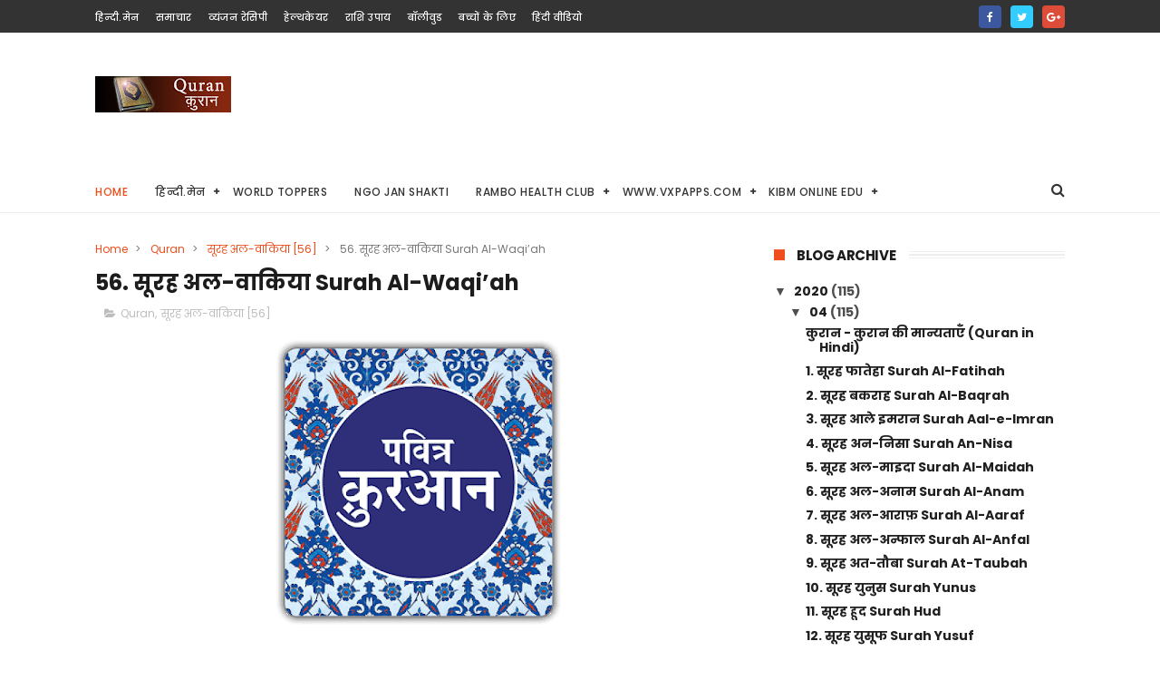

--- FILE ---
content_type: text/html; charset=utf-8
request_url: https://www.google.com/recaptcha/api2/aframe
body_size: 268
content:
<!DOCTYPE HTML><html><head><meta http-equiv="content-type" content="text/html; charset=UTF-8"></head><body><script nonce="gP82oNXPOApu1Q5kG9OjdA">/** Anti-fraud and anti-abuse applications only. See google.com/recaptcha */ try{var clients={'sodar':'https://pagead2.googlesyndication.com/pagead/sodar?'};window.addEventListener("message",function(a){try{if(a.source===window.parent){var b=JSON.parse(a.data);var c=clients[b['id']];if(c){var d=document.createElement('img');d.src=c+b['params']+'&rc='+(localStorage.getItem("rc::a")?sessionStorage.getItem("rc::b"):"");window.document.body.appendChild(d);sessionStorage.setItem("rc::e",parseInt(sessionStorage.getItem("rc::e")||0)+1);localStorage.setItem("rc::h",'1766949369816');}}}catch(b){}});window.parent.postMessage("_grecaptcha_ready", "*");}catch(b){}</script></body></html>

--- FILE ---
content_type: text/javascript; charset=UTF-8
request_url: https://quran.hindi.men/feeds/posts/default/-/%E0%A4%B8%E0%A5%82%E0%A4%B0%E0%A4%B9%20%E0%A4%85%E0%A4%B2-%E0%A4%B5%E0%A4%BE%E0%A4%95%E0%A4%BF%E0%A4%AF%E0%A4%BE%20[56]?alt=json-in-script&max-results=3&callback=jQuery1110045010484826716457_1766949366040&_=1766949366041
body_size: 5905
content:
// API callback
jQuery1110045010484826716457_1766949366040({"version":"1.0","encoding":"UTF-8","feed":{"xmlns":"http://www.w3.org/2005/Atom","xmlns$openSearch":"http://a9.com/-/spec/opensearchrss/1.0/","xmlns$blogger":"http://schemas.google.com/blogger/2008","xmlns$georss":"http://www.georss.org/georss","xmlns$gd":"http://schemas.google.com/g/2005","xmlns$thr":"http://purl.org/syndication/thread/1.0","id":{"$t":"tag:blogger.com,1999:blog-8018648339127015543"},"updated":{"$t":"2024-11-05T19:01:13.668-08:00"},"category":[{"term":"Quran"},{"term":"सूरह अज-ज़ुमर [39]"},{"term":"सूरह अज-जुखरूफ [43]"},{"term":"सूरह अज़-ज़ल्ज़ला [99]"},{"term":"सूरह अज़-ज़ारियात [51]"},{"term":"सूरह अत तौबा [9]"},{"term":"सूरह अत-तकासुर [102]"},{"term":"सूरह अत-तक्वीर [81]"},{"term":"सूरह अत-तग़ाबुन [64]"},{"term":"सूरह अत-तलाक [65]"},{"term":"सूरह अत-तहरिम [66]"},{"term":"सूरह अत-तारिक [86]"},{"term":"सूरह अत-तिन [95]"},{"term":"सूरह अत-तूर [52]"},{"term":"सूरह अद-दुखान [44]"},{"term":"सूरह अद-दुहा [93]"},{"term":"सूरह अन नहल [16]"},{"term":"सूरह अन-नज्म [53]"},{"term":"सूरह अन-नम्ल [27]"},{"term":"सूरह अन-नस्र [110]"},{"term":"सूरह अन-नाज़िआ़त [79]"},{"term":"सूरह अन-नास [114]"},{"term":"सूरह अन-निसा [4]"},{"term":"सूरह अन-नूर [24]"},{"term":"सूरह अबसा [80]"},{"term":"सूरह अर-रहमान [55]"},{"term":"सूरह अर-रूम [30]"},{"term":"सूरह अल अन्फाल [8]"},{"term":"सूरह अल इस्रा [17]"},{"term":"सूरह अल कहफ़ [18]"},{"term":"सूरह अल हिज्र [15]"},{"term":"सूरह अल-अनकबूत [29]"},{"term":"सूरह अल-अनाम [6]"},{"term":"सूरह अल-अम्बिया [21]"},{"term":"सूरह अल-अलक [96]"},{"term":"सूरह अल-अला [87]"},{"term":"सूरह अल-अस्र [103]"},{"term":"सूरह अल-अह्काफ़ [46]"},{"term":"सूरह अल-अह्जाब [33]"},{"term":"सूरह अल-आदियात [100]"},{"term":"सूरह अल-आराफ़ [7]"},{"term":"सूरह अल-इख़लास [112]"},{"term":"सूरह अल-इन्फिकार [82]"},{"term":"सूरह अल-इन्शिकाक [84]"},{"term":"सूरह अल-इन्शिराह [94]"},{"term":"सूरह अल-इन्सान [76]"},{"term":"सूरह अल-कद्र [97]"},{"term":"सूरह अल-कमर [54]"},{"term":"सूरह अल-कलाम [68]"},{"term":"सूरह अल-क़सस [28]"},{"term":"सूरह अल-क़ारिअह [101]"},{"term":"सूरह अल-काफिरून [109]"},{"term":"सूरह अल-कियामा [75]"},{"term":"सूरह अल-कौसर [108]"},{"term":"सूरह अल-गाफिर [40]"},{"term":"सूरह अल-घाशिया [88]"},{"term":"सूरह अल-जाथीया [45]"},{"term":"सूरह अल-जिन्न [72]"},{"term":"सूरह अल-जुमाअ [62]"},{"term":"सूरह अल-नबा [78]"},{"term":"सूरह अल-फज्र [89]"},{"term":"सूरह अल-फतह [48]"},{"term":"सूरह अल-फलक़ [113]"},{"term":"सूरह अल-फ़ील [105]"},{"term":"सूरह अल-फुरकान [25]"},{"term":"सूरह अल-बय्यिना [98]"},{"term":"सूरह अल-बलद [90]"},{"term":"सूरह अल-बुरूज [85]"},{"term":"सूरह अल-माइदा [5]"},{"term":"सूरह अल-माऊन [107]"},{"term":"सूरह अल-मारिज [70]"},{"term":"सूरह अल-मुज़म्मिल [73]"},{"term":"सूरह अल-मुजादिला [58]"},{"term":"सूरह अल-मुताफ्फिन [83]"},{"term":"सूरह अल-मुनाफिकुन [63]"},{"term":"सूरह अल-मुमताहिना [60]"},{"term":"सूरह अल-मुमिनून [23]"},{"term":"सूरह अल-मुर्सलत [77]"},{"term":"सूरह अल-मुल्क [67]"},{"term":"सूरह अल-लहब \/ अल-मसद [111]"},{"term":"सूरह अल-लैल [92]"},{"term":"सूरह अल-वाकिया [56]"},{"term":"सूरह अल-हज [22]"},{"term":"सूरह अल-हदीद [57]"},{"term":"सूरह अल-हष्र [59]"},{"term":"सूरह अल-हाक्का [69]"},{"term":"सूरह अल-हुजरात [49]"},{"term":"सूरह अल-हुमज़ह- [104]"},{"term":"सूरह अल्-मुद्दस्सिर [74]"},{"term":"सूरह अश-शूरा [42]"},{"term":"सूरह अस-शम्स [91]"},{"term":"सूरह अस-शुआरा [26]"},{"term":"सूरह अस-सजदा [32]"},{"term":"सूरह अस-सफ्फ [61]"},{"term":"सूरह अस-सफ्फात [37]"},{"term":"सूरह आले इमरान [3]"},{"term":"सूरह इब्राहीम [14]"},{"term":"सूरह क़ुरइश [106]"},{"term":"सूरह काफ [50]"},{"term":"सूरह तहा [20]"},{"term":"सूरह नूह [71]"},{"term":"सूरह फातिर [35]"},{"term":"सूरह फातेहा [1]"},{"term":"सूरह फुसिलत [41]"},{"term":"सूरह बकराह [2]"},{"term":"सूरह मरियम [19]"},{"term":"सूरह मुहम्मद [47]"},{"term":"सूरह यासीन [36]"},{"term":"सूरह युनुस [10]"},{"term":"सूरह युसूफ [12]"},{"term":"सूरह र’आद [13]"},{"term":"सूरह लुकमान [31]"},{"term":"सूरह सबा [34]"},{"term":"सूरह स’आद [38]"},{"term":"सूरह हूद [11]"}],"title":{"type":"text","$t":"Quran in Hindi"},"subtitle":{"type":"html","$t":""},"link":[{"rel":"http://schemas.google.com/g/2005#feed","type":"application/atom+xml","href":"https:\/\/quran.hindi.men\/feeds\/posts\/default"},{"rel":"self","type":"application/atom+xml","href":"https:\/\/www.blogger.com\/feeds\/8018648339127015543\/posts\/default\/-\/%E0%A4%B8%E0%A5%82%E0%A4%B0%E0%A4%B9+%E0%A4%85%E0%A4%B2-%E0%A4%B5%E0%A4%BE%E0%A4%95%E0%A4%BF%E0%A4%AF%E0%A4%BE+%5B56%5D?alt=json-in-script\u0026max-results=3"},{"rel":"alternate","type":"text/html","href":"https:\/\/quran.hindi.men\/search\/label\/%E0%A4%B8%E0%A5%82%E0%A4%B0%E0%A4%B9%20%E0%A4%85%E0%A4%B2-%E0%A4%B5%E0%A4%BE%E0%A4%95%E0%A4%BF%E0%A4%AF%E0%A4%BE%20%5B56%5D"},{"rel":"hub","href":"http://pubsubhubbub.appspot.com/"}],"author":[{"name":{"$t":"Visit www.hindi.men for more"},"uri":{"$t":"http:\/\/www.blogger.com\/profile\/11645402163254611054"},"email":{"$t":"noreply@blogger.com"},"gd$image":{"rel":"http://schemas.google.com/g/2005#thumbnail","width":"16","height":"16","src":"https:\/\/img1.blogblog.com\/img\/b16-rounded.gif"}}],"generator":{"version":"7.00","uri":"http://www.blogger.com","$t":"Blogger"},"openSearch$totalResults":{"$t":"1"},"openSearch$startIndex":{"$t":"1"},"openSearch$itemsPerPage":{"$t":"3"},"entry":[{"id":{"$t":"tag:blogger.com,1999:blog-8018648339127015543.post-8082022455045388503"},"published":{"$t":"2020-04-21T13:44:00.006-07:00"},"updated":{"$t":"2020-04-22T09:02:10.732-07:00"},"category":[{"scheme":"http://www.blogger.com/atom/ns#","term":"Quran"},{"scheme":"http://www.blogger.com/atom/ns#","term":"सूरह अल-वाकिया [56]"}],"title":{"type":"text","$t":"56. सूरह अल-वाकिया Surah Al-Waqi’ah"},"content":{"type":"html","$t":"\u003Cdiv dir=\"ltr\" style=\"text-align: left;\" trbidi=\"on\"\u003E\n\u003Cdiv class=\"separator\" style=\"clear: both; text-align: center;\"\u003E\n\u003Ca href=\"https:\/\/blogger.googleusercontent.com\/img\/b\/R29vZ2xl\/AVvXsEiPpg1Ts4I6wsI-cSQR2ZLMnOL1hE8w4PPQWCy72MkbU0Mo-LfxzLgGOW6V3Pxt4CivOnkcNZbz-GP6S97mZd5-u3g3jCDtnxM4R5JDIXYb3MgKskeUvbajp__OvPDVfvsy1nsQ7m4o8jw\/s1600\/unnamed-1024x1024.png\" imageanchor=\"1\" style=\"margin-left: 1em; margin-right: 1em;\"\u003E\u003Cimg border=\"0\" data-original-height=\"320\" data-original-width=\"320\" src=\"https:\/\/blogger.googleusercontent.com\/img\/b\/R29vZ2xl\/AVvXsEiPpg1Ts4I6wsI-cSQR2ZLMnOL1hE8w4PPQWCy72MkbU0Mo-LfxzLgGOW6V3Pxt4CivOnkcNZbz-GP6S97mZd5-u3g3jCDtnxM4R5JDIXYb3MgKskeUvbajp__OvPDVfvsy1nsQ7m4o8jw\/s1600\/unnamed-1024x1024.png\" \/\u003E\u003C\/a\u003E\u003C\/div\u003E\n\u003Cbr \/\u003E﴾ 1 ﴿ जब होने वाली, हो जायेगी।\u003Cbr \/\u003E\u003Cbr \/\u003E﴾ 2 ﴿ उसका होना कोई झूठ नहीं है।\u003Cbr \/\u003E\u003Cbr \/\u003E﴾ 3 ﴿ नीचा-ऊँचा करने[1] वाली।\u003Cbr \/\u003E1. इस से अभिप्राय प्रलय है। जो सत्य के विरोधियों को नीचा कर के नरक तक पहुँचायेगी। तथा आज्ञाकारियों को स्वर्ग के ऊँचे स्थान तक पहुँचायेगी। आरंभिक आयतों में प्रलय के होने की चर्चा, फिर उस दिन लोगों के तीन भागों में विभाजित होने का वर्णन किया गया है।\u003Cbr \/\u003E\u003Cbr \/\u003E﴾ 4 ﴿ जब धरती तेज़ी से डोलने लगेगी।\u003Cbr \/\u003E\u003Cbr \/\u003E﴾ 5 ﴿ और चूर-चूर कर दिये जायेंगे पर्वत।\u003Cbr \/\u003E\u003Cbr \/\u003E﴾ 6 ﴿ फिर हो जायेंगे बिखरी हुई धूल।\u003Cbr \/\u003E\u003Cbr \/\u003E﴾ 7 ﴿ तथा तुम हो जाओगे तीन समूह।\u003Cbr \/\u003E\u003Cbr \/\u003E﴾ 8 ﴿ तो दायें वाले, तो क्या हैं दायें वाले![1]\u003Cbr \/\u003E1. दायें वाले से अभिप्राय वह हैं जिन का कर्मपत्र दायें हाथ में दिया जायेगा। तथा बायें वाले वह दुराचारी होंगे जिन का कर्मपत्र बायें हाथ में दिया जायेगा।\u003Cbr \/\u003E\u003Cbr \/\u003E﴾ 9 ﴿ और बायें वाले, तो क्या हैं बायें वाले!\u003Cbr \/\u003E\u003Cbr \/\u003E﴾ 10 ﴿ और अग्रगामी तो अग्रगामी ही हैं।\u003Cbr \/\u003E\u003Cbr \/\u003E﴾ 11 ﴿ वही समीप किये[1] हुए हैं।\u003Cbr \/\u003E1. अर्थात अल्लाह के प्रियवर और उस के समीप होंगे।\u003Cbr \/\u003E\u003Cbr \/\u003E﴾ 12 ﴿ वे सुखों के स्वर्गों में होंगे।\u003Cbr \/\u003E\u003Cbr \/\u003E﴾ 13 ﴿ बहुत-से अगले लोगों में से।\u003Cbr \/\u003E\u003Cbr \/\u003E﴾ 14 ﴿ तथा कुछ पिछले लोगों में से होंगे।\u003Cbr \/\u003E\u003Cbr \/\u003E﴾ 15 ﴿ स्वर्ण से बुने हुए तख़्तों पर।\u003Cbr \/\u003E\u003Cbr \/\u003E﴾ 16 ﴿ तकिये लगाये उनपर, एक-दूसरे के सम्मुख (आसीन) होंगे।\u003Cbr \/\u003E\u003Cbr \/\u003E﴾ 17 ﴿ फिरते होंगे उनकी सेवा के लिए बालक, जो सदा (बालक) रहेंगे।\u003Cbr \/\u003E\u003Cbr \/\u003E﴾ 18 ﴿ प्याले तथा सुराह़ियाँ लेकर तथा मदिरा के छलकते प्याले।\u003Cbr \/\u003E\u003Cbr \/\u003E﴾ 19 ﴿ न तो सिर चकरायेगा उनसे, न वे निर्बोध होंगे।\u003Cbr \/\u003E\u003Cbr \/\u003E﴾ 20 ﴿ तथा जो फल वे चाहेंगे।\u003Cbr \/\u003E\u003Cbr \/\u003E﴾ 21 ﴿ तथा पक्षी का जो मांस वे चाहेंगे।\u003Cbr \/\u003E\u003Cbr \/\u003E﴾ 22 ﴿ और गोरियाँ बड़े नैनों वाली।\u003Cbr \/\u003E\u003Cbr \/\u003E﴾ 23 ﴿ छुपाकर रखी हुईं मोतियों के समान।\u003Cbr \/\u003E\u003Cbr \/\u003E﴾ 24 ﴿ उसके बदले, जो वे (संसार में) करते रहे।\u003Cbr \/\u003E\u003Cbr \/\u003E﴾ 25 ﴿ नहीं सुनेंगे उनमें व्यर्थ बात और न पाप की बात।\u003Cbr \/\u003E\u003Cbr \/\u003E﴾ 26 ﴿ केवल सलाम ही सलाम की ध्वनि होगी।\u003Cbr \/\u003E\u003Cbr \/\u003E﴾ 27 ﴿ और दायें वाले, क्या (ही भाग्यशाली) हैं दायें वाले!\u003Cbr \/\u003E\u003Cbr \/\u003E﴾ 28 ﴿ बिन काँटे की बैरी में होंगे।\u003Cbr \/\u003E\u003Cbr \/\u003E﴾ 29 ﴿ तथा तह पर तह केलों में।\u003Cbr \/\u003E\u003Cbr \/\u003E﴾ 30 ﴿ फैली हुई छाया[1] में।\u003Cbr \/\u003E1. ह़दीस में है कि स्वर्ग में एक वृक्ष है जिस की छाया में सवार सौ वर्ष चलेगा फिर भी वह समाप्त नहीं होगा। (सह़ीह़ बुख़ारीः 4881)\u003Cbr \/\u003E\u003Cbr \/\u003E﴾ 31 ﴿ और प्रवाहित जल में।\u003Cbr \/\u003E\u003Cbr \/\u003E﴾ 32 ﴿ तथा बहुत-से फलों में।\u003Cbr \/\u003E\u003Cbr \/\u003E﴾ 33 ﴿ जो न समाप्त होंगे, न रोके जायेंगे।\u003Cbr \/\u003E\u003Cbr \/\u003E﴾ 34 ﴿ और ऊँचे बिस्तर पर।\u003Cbr \/\u003E\u003Cbr \/\u003E﴾ 35 ﴿ हमने बनाया है (उनकी) पत्नियों को एक विशेष रूप से।\u003Cbr \/\u003E\u003Cbr \/\u003E﴾ 36 ﴿ हमने बनाय है उन्हें कुमारियाँ।\u003Cbr \/\u003E\u003Cbr \/\u003E﴾ 37 ﴿ प्रेमिकायें समायु।\u003Cbr \/\u003E\u003Cbr \/\u003E﴾ 38 ﴿ दाहिने वालों के लिए।\u003Cbr \/\u003E\u003Cbr \/\u003E﴾ 39 ﴿ बहुत-से अगलों में से होंगे।\u003Cbr \/\u003E\u003Cbr \/\u003E﴾ 40 ﴿ तथा बहुत-से पिछलों में से।\u003Cbr \/\u003E\u003Cbr \/\u003E﴾ 41 ﴿ और बायें वाले, तो क्या हैं बायें वाले!\u003Cbr \/\u003E\u003Cbr \/\u003E﴾ 42 ﴿ वे गर्म वायु तथा खौलते जल में (होंगे)।\u003Cbr \/\u003E\u003Cbr \/\u003E﴾ 43 ﴿ तथा काले धुवें की छाया में।\u003Cbr \/\u003E\u003Cbr \/\u003E﴾ 44 ﴿ जो न शीतल होगा और न सुखद।\u003Cbr \/\u003E\u003Cbr \/\u003E﴾ 45 ﴿ वास्तव में, वे इससे पहले (संसार में) सम्पन्न (सुखी) थे।\u003Cbr \/\u003E\u003Cbr \/\u003E﴾ 46 ﴿ तथा दुराग्रह करते थे महा पापों पर।\u003Cbr \/\u003E\u003Cbr \/\u003E﴾ 47 ﴿ तथा कहा करते थे कि क्या जब हम मर जायेंगे तथा हो जायेंगे धूल और अस्थियाँ, तो क्या हम अवश्य पुनः जीवित होंगे?\u003Cbr \/\u003E\u003Cbr \/\u003E﴾ 48 ﴿ और क्या हमारे पूर्वज (भी)?\u003Cbr \/\u003E\u003Cbr \/\u003E﴾ 49 ﴿ आप कह दें कि निःसंदेह सब अगले तथा पिछले।\u003Cbr \/\u003E\u003Cbr \/\u003E﴾ 50 ﴿ अवश्य एकत्र किये जायेंगे एक निर्धारित दिन के समय।\u003Cbr \/\u003E\u003Cbr \/\u003E﴾ 51 ﴿ फिर तुम, हे कुपथो! झुठलाने वालो!\u003Cbr \/\u003E\u003Cbr \/\u003E﴾ 52 ﴿ अवश्य खाने वाले हो ज़क़्क़ूम (थोहड़) के वृक्ष से।[1]\u003Cbr \/\u003E1. (देखियेः सूरह साफ़्फ़ात, आयतः62)\u003Cbr \/\u003E\u003Cbr \/\u003E﴾ 53 ﴿ तथा भरने वाले हो उससे (अपने) उदर।\u003Cbr \/\u003E\u003Cbr \/\u003E﴾ 54 ﴿ तथा पीने वाले हो उसपर से खौलता जल।\u003Cbr \/\u003E\u003Cbr \/\u003E﴾ 55 ﴿ फिर पीने वाले हो प्यासे[1] ऊँट के समान।\u003Cbr \/\u003E1. आयत में प्यासे ऊँटों के लिये ‘ह़ीम’ शब्द प्रयुक्त हुआ है। यह ऊँट में एक विशेष रोग होता है जिस से उस की प्यास नहीं जाती।\u003Cbr \/\u003E\u003Cbr \/\u003E﴾ 56 ﴿ यही उनका अतिथि सत्कार है, प्रतिकार (प्रलय) के दिन।\u003Cbr \/\u003E\u003Cbr \/\u003E﴾ 57 ﴿ हमने ही उत्पन्न किया है तुम्हें, फिर तुम विश्वास क्यों नहीं करते?\u003Cbr \/\u003E\u003Cbr \/\u003E﴾ 58 ﴿ क्या तुमने ये विचार किया कि जो वीर्य तुम (गर्भाशयों में) गिराते हो।\u003Cbr \/\u003E\u003Cbr \/\u003E﴾ 59 ﴿ क्या तुम उसे शिशु बनाते हो या हम बनाने वाले हैं?\u003Cbr \/\u003E\u003Cbr \/\u003E﴾ 60 ﴿ हमने निर्धारित किया है तुम्हारे बीच मरण को तथा हम विवश होने वाले नहीं हैं।\u003Cbr \/\u003E\u003Cbr \/\u003E﴾ 61 ﴿ कि बदल दें तुम्हारे रूप और तुम्हें बना दें उस रूप में, जिसे तुम नहीं जानते।\u003Cbr \/\u003E\u003Cbr \/\u003E﴾ 62 ﴿ तथा तुमने तो जान लिया है प्रथम उत्पत्ति को फिर तुम शिक्षा ग्रहण क्यों नहीं करते?\u003Cbr \/\u003E\u003Cbr \/\u003E﴾ 63 ﴿ फिर क्या तुमने विचार किया कि उसमें जो तुम बोते हो?\u003Cbr \/\u003E\u003Cbr \/\u003E﴾ 64 ﴿ क्या तुम उसे उगाते हो या हम उसे उगाने वाले हैं?\u003Cbr \/\u003E\u003Cbr \/\u003E﴾ 65 ﴿ यदि हम चाहें, तो उसे भुस बना दें, फिर तुम बातें बनाते रह जाओ।\u003Cbr \/\u003E\u003Cbr \/\u003E﴾ 66 ﴿ वस्तुतः, हम दण्डित कर दिये गये।\u003Cbr \/\u003E\u003Cbr \/\u003E﴾ 67 ﴿ बल्कि हम (जीविका से) वंचित कर दिये गये।\u003Cbr \/\u003E\u003Cbr \/\u003E﴾ 68 ﴿ फिर तुमने विचार किया उस पानी में, जो तुम पीते हो?\u003Cbr \/\u003E\u003Cbr \/\u003E﴾ 69 ﴿ क्या तुमने उसे बरसाया है बादल से अथवा हम उसे बरसाने वाले हैं।?\u003Cbr \/\u003E\u003Cbr \/\u003E﴾ 70 ﴿ यदि हम चाहें, तो उसे खारी कर दें, फिर तुम आभारी (कृतज्ञ) क्यों नहीं होते?\u003Cbr \/\u003E\u003Cbr \/\u003E﴾ 71 ﴿ क्या तुमने उस अग्नि को देखा, जिसे तुम सुलगाते हो।\u003Cbr \/\u003E\u003Cbr \/\u003E﴾ 72 ﴿ क्या तुमने उत्पन्न किया है उसके वृक्ष को या हम उत्पन्न करने वाले हैं?\u003Cbr \/\u003E\u003Cbr \/\u003E﴾ 73 ﴿ हमने ही बनाया उसे शिक्षाप्रद तथा यात्रियों के लाभदायक।\u003Cbr \/\u003E\u003Cbr \/\u003E﴾ 74 ﴿ अतः, (हे नबी!) आप पवित्रता का वर्णन करें अपने महा पालनहार के नाम की।\u003Cbr \/\u003E\u003Cbr \/\u003E﴾ 75 ﴿ मैं शपथ लेता हूँ सितारों के स्थानों की!\u003Cbr \/\u003E\u003Cbr \/\u003E﴾ 76 ﴿ और ये निश्चय एक बड़ी शपथ है, यदि तुम समझो।\u003Cbr \/\u003E\u003Cbr \/\u003E﴾ 77 ﴿ वास्तव में, ये आदरणीय[1] क़ुर्आन है।\u003Cbr \/\u003E1. तारों की शपथ का अर्थ यह है कि जिस प्रकार आकाश के तारों की एक दृढ़ व्यवस्था है उसी प्रकार यह क़ुर्आन भी अति ऊँचा तथा सुदृढ़ है।\u003Cbr \/\u003E\u003Cbr \/\u003E﴾ 78 ﴿ सुरक्षित[1] पुस्तक में।\u003Cbr \/\u003E1. इस से अभिप्राय ‘लौह़े मह़फ़ूज़’ है।\u003Cbr \/\u003E\u003Cbr \/\u003E﴾ 79 ﴿ इसे पवित्र लोग ही छूते हैं।[1]\u003Cbr \/\u003E1. पवित्र लोगों से अभिप्राय फ़रिश्तें हैं। (देखियेः सूरह अबस, आयतः15-16)\u003Cbr \/\u003E\u003Cbr \/\u003E﴾ 80 ﴿ अवतरित किया गया है सर्वलोक के पालनहार की ओर से।\u003Cbr \/\u003E\u003Cbr \/\u003E﴾ 81 ﴿ फिर क्या तुम इस वाणि (क़ुर्आन) की अपेक्षा करते हो?\u003Cbr \/\u003E\u003Cbr \/\u003E﴾ 82 ﴿ तथा बनाते हो अपना भाग कि इसे तुम झुठलाते हो?\u003Cbr \/\u003E\u003Cbr \/\u003E﴾ 83 ﴿ फिर क्यों नहीं जब प्राण गले को पहुँचते हैं।\u003Cbr \/\u003E\u003Cbr \/\u003E﴾ 84 ﴿ और तुम उस समय देखते रहते हो।\u003Cbr \/\u003E\u003Cbr \/\u003E﴾ 85 ﴿ तथा हम अधिक समीप होते हैं उसके तुमसे, परन्तु तुम नहीं देख सकते।\u003Cbr \/\u003E\u003Cbr \/\u003E﴾ 86 ﴿ तो यदि तुम किसी के आधीन न हो।\u003Cbr \/\u003E\u003Cbr \/\u003E﴾ 87 ﴿ तो उस (प्राण) को फेर क्यों नहीं लाते, यदि तुम सच्चे हो?\u003Cbr \/\u003E\u003Cbr \/\u003E﴾ 88 ﴿ फिर यदि वह (प्राणी) समीपवर्तियों में है।\u003Cbr \/\u003E\u003Cbr \/\u003E﴾ 89 ﴿ तो उसके लिए सुख तथा उत्तम जीविका तथा सुख भरा स्वर्ग है।\u003Cbr \/\u003E\u003Cbr \/\u003E﴾ 90 ﴿ और यदि वह दायें वालों में से है।\u003Cbr \/\u003E\u003Cbr \/\u003E﴾ 91 ﴿ तो सलाम है तेरे लिए दायें वालों में होने के कारण।[1]\u003Cbr \/\u003E1. अर्थात उस का स्वागत सलाम से होगा।\u003Cbr \/\u003E\u003Cbr \/\u003E﴾ 92 ﴿ और यदि वह है झुठलाने वाले कुपथों में से।\u003Cbr \/\u003E\u003Cbr \/\u003E﴾ 93 ﴿ तो अतिथि सत्कार है खौलते पानी से।\u003Cbr \/\u003E\u003Cbr \/\u003E﴾ 94 ﴿ तथा नरक में प्रवेश।\u003Cbr \/\u003E\u003Cbr \/\u003E﴾ 95 ﴿ वास्तव में, यही निश्चय सत्य है।\u003Cbr \/\u003E\u003Cbr \/\u003E﴾ 96 ﴿ अतः, (हे नबी!) आप पवित्रता का वर्णन करें अपने महा पालनहार के नाम की।\u003C\/div\u003E\n"},"link":[{"rel":"replies","type":"application/atom+xml","href":"https:\/\/quran.hindi.men\/feeds\/8082022455045388503\/comments\/default","title":"Post Comments"},{"rel":"replies","type":"text/html","href":"https:\/\/quran.hindi.men\/2020\/04\/56-surah-al-waqiah.html#comment-form","title":"0 Comments"},{"rel":"edit","type":"application/atom+xml","href":"https:\/\/www.blogger.com\/feeds\/8018648339127015543\/posts\/default\/8082022455045388503"},{"rel":"self","type":"application/atom+xml","href":"https:\/\/www.blogger.com\/feeds\/8018648339127015543\/posts\/default\/8082022455045388503"},{"rel":"alternate","type":"text/html","href":"https:\/\/quran.hindi.men\/2020\/04\/56-surah-al-waqiah.html","title":"56. सूरह अल-वाकिया Surah Al-Waqi’ah"}],"author":[{"name":{"$t":"Unknown"},"email":{"$t":"noreply@blogger.com"},"gd$image":{"rel":"http://schemas.google.com/g/2005#thumbnail","width":"16","height":"16","src":"https:\/\/img1.blogblog.com\/img\/b16-rounded.gif"}}],"media$thumbnail":{"xmlns$media":"http://search.yahoo.com/mrss/","url":"https:\/\/blogger.googleusercontent.com\/img\/b\/R29vZ2xl\/AVvXsEiPpg1Ts4I6wsI-cSQR2ZLMnOL1hE8w4PPQWCy72MkbU0Mo-LfxzLgGOW6V3Pxt4CivOnkcNZbz-GP6S97mZd5-u3g3jCDtnxM4R5JDIXYb3MgKskeUvbajp__OvPDVfvsy1nsQ7m4o8jw\/s72-c\/unnamed-1024x1024.png","height":"72","width":"72"},"thr$total":{"$t":"0"}}]}});